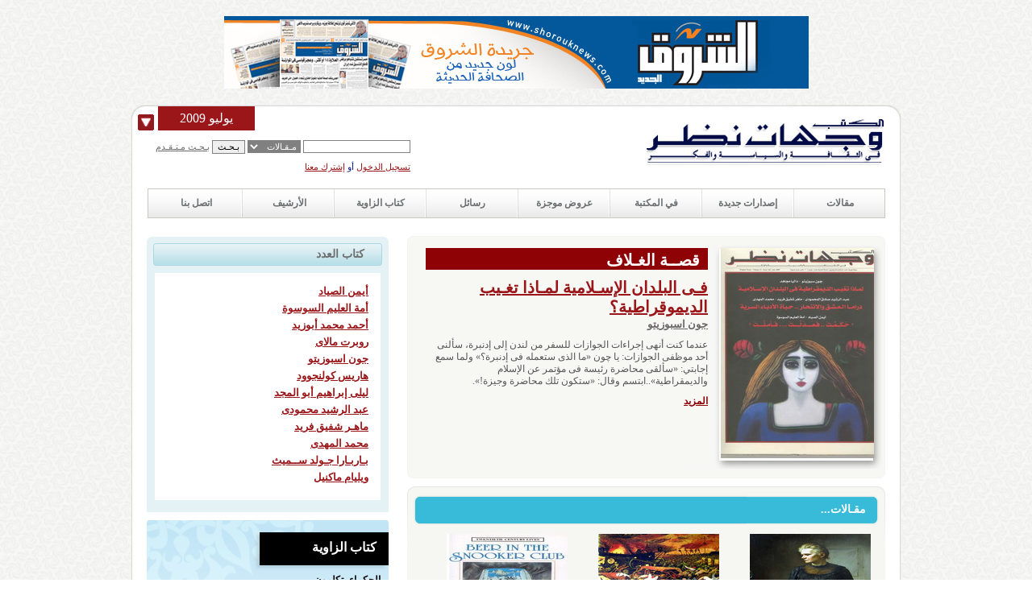

--- FILE ---
content_type: text/html; charset=utf-8
request_url: https://www.weghatnazar.com/Default.aspx?IssueID=ee2458d3-7979-4065-9f4a-b524cee32cbe
body_size: 18025
content:


<!DOCTYPE html PUBLIC "-//W3C//DTD XHTML 1.0 Transitional//EN" "http://www.w3.org/TR/xhtml1/DTD/xhtml1-transitional.dtd">
<html xmlns="http://www.w3.org/1999/xhtml">
<head><meta content="text/html; charset=utf-8" http-equiv="Content-Type" /><meta name="ROBOTS" content="NOINDEX, FOLLOW" /><meta name="author" content="وجهات نظر" /><meta name="RATING" content="GENERAL" /><meta id="ctl00_MetaCopyright" name="COPYRIGHT" content="Copyright (c) 2009 by Weghat Nazar" /><link rel="shortcut icon" href="Images/book_yellow.ico" type="image/ico" />

    <script src='/App_Themes/Default/Style/jquery-1.2.6.pack.js'
        type="text/javascript"></script>

    <script src='/App_Themes/Default/Style/jquery.pop.js' type="text/javascript"></script>

    

    <meta name="keywords" content="" />
    <meta name="description" content="" />

    <script type="text/javascript" src="App_Themes/Default/Style/stepcarousel.js"></script>

    <style type="text/css">
        .stepcarousel
        {
            position: relative;
            overflow: scroll;
            width: 567px;
            height: 260px;
            background-color: White;
        }
        .stepcarousel .belt
        {
            position: absolute;
            left: 0;
            top: 0;
        }
        .stepcarousel .panel
        {
            float: left;
            overflow: hidden;
            margin: 10px;
            padding-left: 10px;
            width: 150px;
        }
    </style>
<title>
	وجـهـات نـظـر |
        الصفحة الرئيسية
    
</title><link href="App_Themes/Default/Style/innerpages.css" type="text/css" rel="stylesheet" /><link href="App_Themes/Default/Style/main.css" type="text/css" rel="stylesheet" /><link href="App_Themes/Default/Style/pop.css" type="text/css" rel="stylesheet" /><link href="App_Themes/Default/Style/reset.css" type="text/css" rel="stylesheet" /></head>
<body>
    <form name="aspnetForm" method="post" action="Default.aspx?IssueID=ee2458d3-7979-4065-9f4a-b524cee32cbe" onsubmit="javascript:return WebForm_OnSubmit();" id="aspnetForm">
<div>
<input type="hidden" name="__EVENTTARGET" id="__EVENTTARGET" value="" />
<input type="hidden" name="__EVENTARGUMENT" id="__EVENTARGUMENT" value="" />
<input type="hidden" name="__LASTFOCUS" id="__LASTFOCUS" value="" />
<input type="hidden" name="__VIEWSTATE" id="__VIEWSTATE" value="/[base64]/[base64]/[base64]/[base64]/[base64]/[base64]/[base64]/ZiWQCBA8VAqUBPHA+2YLYp9mEINmH2YjZhdmK2LHZiNizICjYp9mE2KfZhtiq2K3Yp9ixINit2K/[base64]/[base64]/[base64]/[base64]/YsdmK2LMg2YXZh9in2LHYp9iqINin2YTYqtmB2YPZitixnQE8cD7Ys9iq2YrZgdmGINio2YjZg9mK2Ko8YnIgLz7Yqtix2KzZhdipOiDYstmD2LHZitinINin2YTZgtin2LbZijxiciAvPtin2YTZgtin2YfYsdipOiDYp9mE2K/[base64]/[base64]/ZgiDZhdit2YXZiNiv2Yo8YnIgLz7Yp9mE2YLYp9mH2LHYqTog2K/[base64]/[base64]/[base64]/sH0PaJk=" />
</div>

<script type="text/javascript">
//<![CDATA[
var theForm = document.forms['aspnetForm'];
if (!theForm) {
    theForm = document.aspnetForm;
}
function __doPostBack(eventTarget, eventArgument) {
    if (!theForm.onsubmit || (theForm.onsubmit() != false)) {
        theForm.__EVENTTARGET.value = eventTarget;
        theForm.__EVENTARGUMENT.value = eventArgument;
        theForm.submit();
    }
}
//]]>
</script>


<script src="/WebResource.axd?d=YCX4dw2Lkx-in1OYo8wfRhysgPu30V8tsIff0E-6lr8tjjgj7VxJOMxQhVHSYUw--f6BQb4AfgWa6KynnrAQUQdiFxA1&amp;t=638314253260000000" type="text/javascript"></script>


<script src="/ScriptResource.axd?d=Pr35d8RfCauVCtP94sAKZjrgckVAKLZswZ1M0kayolqSgOlU6Jy-f8ekg0Nda22uwup6-r0N-wJ-5bA41UMRZ4D7789m7OlgwBA_yziPuZ7aeVrCE6E-FEyrHnyHQgjLuyTY6ha_7DF0DCMKiEQ5gRHDuHQ1&amp;t=ffffffffbd4fd25e" type="text/javascript"></script>
<script src="/ScriptResource.axd?d=2t1tOvpuLuqZzhzMWtbaGSQdmOtFYcSI-_V84_RTJpQm0j_q1hl7m8rLCgNZes9VW5WJr36iY9YF9wZzByd47YaZE3vRzCv6tv7UKjZmRelmPufk6JgEw1VWrAH-Yu8Hf7au7IFL8FnD1Z9RnLeTBjgpV1Ua1B5cz23gtHBMUWCECqKm0&amp;t=559a934d" type="text/javascript"></script>
<script type="text/javascript">
//<![CDATA[
if (typeof(Sys) === 'undefined') throw new Error('ASP.NET Ajax client-side framework failed to load.');
//]]>
</script>

<script src="/ScriptResource.axd?d=NFGgse7foSQXloOO8MlXQgu1Kpwxz-xEe27Zr7bmvgZN_RR45uJ2L44R7w1kZaBVjI6A3NlezW7lSXmeorTwJ9s5kSSFHbe2R8b6zWHC0YfjUkVjU8CZIhb37UZecIyyh_zl7vA0xbp1R_YgwuFGbbZA59icFY81OarURLyH7bE9pH120&amp;t=559a934d" type="text/javascript"></script>
<script src="/ScriptResource.axd?d=y0w4jhSXNfmEO_yxq7xRw82wsBZMXQB1cNBPgBzXbCQSO7aAFTsokeSItd4RTIjcPy59Ut01urqxKBVf2TCGrV4WavYuWLxK8HCsLWi9bgwrfJ2tkaHzCW1jesNJ4MXvvDGFe9IJJiIueVZ6_LFzAWhghSg1&amp;t=5f915bbd" type="text/javascript"></script>
<script src="/ScriptResource.axd?d=uAXphWVxQLvFogEvK4TOUAFtX8KEFo52ZqBw7t3zA0cvcTs_sqkf2QbCVW9YifbHrItgRf_tqYQMJ2aFYx3n6Q_KWJYTh1Ew4PI5B8WkSYsMYhNnKqJ_6DtceXJdR9dvZIjdSCcOheHmxiNxtdqCXSY11Aw1&amp;t=5f915bbd" type="text/javascript"></script>
<script src="/ScriptResource.axd?d=yDAFb0GYfczB7rqgXxYPhiGueBHgtmdpSXHbYgGsokDmfN2sEv_FBH6qUUDW1-itySaYAqYwTuPFhzeIUFpXyUZKdT9g_8eTO43WvgOXib0Wj1ZqvqaEW0D9UtQhCwSfVqI9j5-8r9yarKH8Vb5XD1S_BYe67zhVX00jEkoxObKTcfBj0&amp;t=5f915bbd" type="text/javascript"></script>
<script src="/ScriptResource.axd?d=n3kq8r8ky4lS8LgaPI0-Mk8q1FNlMtcEM7Co_QvBSeRL0BPwYjzjbo9npBMIuUSem1tnWSTzpY_vBVW-bqfVi8qEoUZxZsyD6kYw2x5U-y535QhvjaA7ZeLxHeEp1bYPmfQaCjOi5lW5NYhkQmzWirx8NYg1&amp;t=5f915bbd" type="text/javascript"></script>
<script src="/ScriptResource.axd?d=3r9hSmBs31T7-Zf05Oq3pwINi_RrcWnVAMix1L3ppw2tU446zL9CEU_dbIpSwrzDcjyaRb6gdiesu7a1iFJJfmG5f7L6EQjHsDudyLpz74GEmG0R2WkNc9dErWtP6TxOvY_j0ocXLD1a3xpKWX_af_vB9nA1&amp;t=5f915bbd" type="text/javascript"></script>
<script src="/ScriptResource.axd?d=L69G0kFqZbn6eMlJ4vYW_ly-s9Cw0mvAhtYnm7cIqzv-Kj1l_iaBaFSWJSTisHu81tSAWX0PNfmp71grXw2H-IP4su62nj1-rjAFP_BW6LQLwJaEMdOEUQatOJXbjY0lRpuQxw-U2u5lsm8jfUoXAmGrKThISbgLoIp98WHZdhBhX9H00&amp;t=5f915bbd" type="text/javascript"></script>
<script src="/ScriptResource.axd?d=aCGApzqNfUpM-TTkzTJlpMbC8MSIVlswX1EaSHQ9Uxq_Kh8kIkZctFSyi4ttUCxRNpWYy2tSnK1ZM3aR7NjA7CLRBCImF_xKoN8lpuk_b6Un-weAsDljOuJE5CLosQhu0xfB_NmbwvOPrBHrGF695MwCQpLl5rX7xqhjU7oxQbt_pNsC0&amp;t=5f915bbd" type="text/javascript"></script>
<script src="/ScriptResource.axd?d=I_bCn6Z6mnAZbnjh-fDN594PCO6_QtwbxGGF6ukT5mckd7933OHK1Oz1qrf6VEpDrLQgFexklgnmeAnHK0QlqiLyd0FKfUbDilvPtI0P3rHE7S_0t0x1tFTwmyksblVZ5mZPGSEpooxtnjQtwgBPaCr64PjJqslkQw6S7WZ5m681sAdq0&amp;t=5f915bbd" type="text/javascript"></script>
<script src="/ScriptResource.axd?d=0s3WD7Z7Xr7yfHmdGtFaQDmXwqcTpaECUbduLRd1fwh0Gpd_vEseKbFclpPh22qsIxgSZA42mmYr5pErXZAoOUOXRTOzoqosHlQmQRs5w7P4RukAQn2Mek8Wk6gHwbdqBo2dhjQAtNFUcAyz-sT2c-vVYbGH850yOyw3Yw9u4VHBptYN0&amp;t=5f915bbd" type="text/javascript"></script>
<script type="text/javascript">
//<![CDATA[
function WebForm_OnSubmit() {
if (typeof(ValidatorOnSubmit) == "function" && ValidatorOnSubmit() == false) return false;
return true;
}
//]]>
</script>

<div>

	<input type="hidden" name="__VIEWSTATEGENERATOR" id="__VIEWSTATEGENERATOR" value="CA0B0334" />
	<input type="hidden" name="__EVENTVALIDATION" id="__EVENTVALIDATION" value="/wEWEgLPxoG1BgKIw+qcBwKf5J+NCwKA5J+NCwKd+e+UAQK7jLiUAwKTouGRDgKTotX0BgKTovkdApOi7fAIApOi0asHApOixY4OApOiqeIGApOincUNApOigbgEAsGnxeoEAtukrpkDAt+gqtgGNJTJfc6TxF6QveHKRiW0G/zGMs0=" />
</div>
    <script type="text/javascript">
//<![CDATA[
Sys.WebForms.PageRequestManager._initialize('ctl00$ScriptManager1', document.getElementById('aspnetForm'));
Sys.WebForms.PageRequestManager.getInstance()._updateControls(['tctl00$SiteMenu$Archieve1$UpdatePanel1','tctl00$Body$UpdatePanel1'], [], [], 90);
//]]>
</script>

    <div class="topAd">
        
    <div id="ctl00_Ads_Ads_Master_divAds"><p style="text-align: center;"><a href="http://www.shorouknews.com/" target="_blank"><img src="/Upload/Advertise/Library/shorouknews-banner.gif" alt="" /></a></p></div>

    </div>
    <div class="wrapper">
        <div class="topArea">
            <div class="right">
                <a href='/Default.aspx'>
                    <img src='/App_Themes/Default/Images/logo.jpg' alt="" />
                </a>
            </div>
            <div class="left">
                <div class="date">
                    <a href='/Default.aspx?IssueID=ee2458d3-7979-4065-9f4a-b524cee32cbe'>
                        يوليو 2009
                    </a>
                    <div class='pop'>
                        
                                <p style="text-align: right; font-style: normal; padding-bottom: 5px">
                                    <a href="Default.aspx?IssueID=58e6fcc9-f7ec-41e7-93a5-22b82d97e1a1" style="color: #717171">
                                        يناير 2009
                                    </a>
                                </p>
                            
                                <p style="text-align: right; font-style: normal; padding-bottom: 5px">
                                    <a href="Default.aspx?IssueID=96ed4428-d686-41a0-891b-f692c8ac873d" style="color: #717171">
                                        فبراير 2009
                                    </a>
                                </p>
                            
                                <p style="text-align: right; font-style: normal; padding-bottom: 5px">
                                    <a href="Default.aspx?IssueID=b380c4a3-848b-493c-95c9-677cccae3ad9" style="color: #717171">
                                        مارس 2009
                                    </a>
                                </p>
                            
                                <p style="text-align: right; font-style: normal; padding-bottom: 5px">
                                    <a href="Default.aspx?IssueID=50dfc876-185c-4615-bd06-ff01238f0b30" style="color: #717171">
                                        أبريل 2009
                                    </a>
                                </p>
                            
                                <p style="text-align: right; font-style: normal; padding-bottom: 5px">
                                    <a href="Default.aspx?IssueID=29ffa1e5-3eaa-4927-b083-e4f960ae3c27" style="color: #717171">
                                        مايو 2009
                                    </a>
                                </p>
                            
                                <p style="text-align: right; font-style: normal; padding-bottom: 5px">
                                    <a href="Default.aspx?IssueID=c6d13d50-132f-479e-b105-ff591c077d65" style="color: #717171">
                                        يونية 2009
                                    </a>
                                </p>
                            
                                <p style="text-align: right; font-style: normal; padding-bottom: 5px">
                                    <a href="Default.aspx?IssueID=ee2458d3-7979-4065-9f4a-b524cee32cbe" style="color: #717171">
                                        يوليو 2009
                                    </a>
                                </p>
                            
                    </div>
                </div>
                <div class="topLeft2">
                    <div id="ctl00_PnlSearch" onkeypress="javascript:return WebForm_FireDefaultButton(event, 'ctl00_BtnSearch')">
	
                        <input name="ctl00$TbSearch" type="text" id="ctl00_TbSearch" />
                        <span id="ctl00_RequiredFieldValidator1" style="color:Red;display:none;">*</span>
                        <select name="ctl00$DdlSearchType" id="ctl00_DdlSearchType">
		<option value="0">مـقـالات</option>
		<option value="1">مـؤلـفـون</option>

	</select>
                        <input type="submit" name="ctl00$BtnSearch" value="بـحـث" onclick="javascript:WebForm_DoPostBackWithOptions(new WebForm_PostBackOptions(&quot;ctl00$BtnSearch&quot;, &quot;&quot;, true, &quot;Search&quot;, &quot;&quot;, false, false))" id="ctl00_BtnSearch" />
                        <a href='/Article/AdvancedSearch.aspx?IssueID=ee2458d3-7979-4065-9f4a-b524cee32cbe'>
                            بـحـث مـتـقـدم</a>
                    
</div>
                    <div style="margin-top: 10px; color: #0a198c;">
                        
                                <div class="loginText">
                                    <a style="color: #9B1619" href='/Login.aspx?IssueID=ee2458d3-7979-4065-9f4a-b524cee32cbe'>
                                        تسجيل الدخول</a> أو <a style="color: #9B1619" href='/Subscribe.aspx?IssueID=ee2458d3-7979-4065-9f4a-b524cee32cbe'>
                                            إشترك معنا</a>
                                </div>
                            
                    </div>
                </div>
                <div class="clear">
                </div>
            </div>
            <div class="clear">
            </div>
            <div class="menu">
                
    <ul>
        <li><a href='/Article/Default.aspx?IssueID=ee2458d3-7979-4065-9f4a-b524cee32cbe'>
            مقالات</a></li>
        <li><a href='/Book/Default.aspx?BookType=NewPublication&IssueID=ee2458d3-7979-4065-9f4a-b524cee32cbe'>
            إصدارات جديدة</a></li>
        <li><a href='/Book/Default.aspx?BookType=InLibrary&IssueID=ee2458d3-7979-4065-9f4a-b524cee32cbe'>
            في المكتبة</a></li>
        <li><a href='/Book/Default.aspx?BookType=BriefShow&IssueID=ee2458d3-7979-4065-9f4a-b524cee32cbe'>
            عروض موجزة</a></li>
        <li><a href='/Message/Default.aspx?IssueID=ee2458d3-7979-4065-9f4a-b524cee32cbe'>
            رسائل</a></li>
        <li><a href='/CornerBook/Default.aspx?IssueID=ee2458d3-7979-4065-9f4a-b524cee32cbe'>
            كتاب الزاوية</a></li>
        <li>
            <style type="text/css">
    .modalBackground
    {
        background-color: white;
        filter: alpha(opacity=80);
        opacity: 0.8;
    }
    .lightBox
    {
        background-color: White;
        width:500px;
        height:354px;
        padding-top:20px;
	    background-image: url('/images/bgarchive.jpg');
        border:3px gray dotted;
    }
    .lightBox table a:link, .lightBox table a:visited
    {
        backgroud-color: black;
        display: block;
        background-image: none;
    }
    .lightBox table a:hover
    {
        background-image: none;
    }
    .archieveLink
    {
        width: 109px;
        display: block;
        line-height: 35px;
        height: 35px;
        color: #6d6f71;
        text-decoration: none;
        font-weight: bold;
        cursor: pointer;
    }
    .archieveLink:hover 
    {
	background-image: url('/images/menuhover.jpg');
	background-position: top center;
	background-repeat: no-repeat;
    }
</style>
<div id="Archieve">
    <a id="ctl00_SiteMenu_Archieve1_HlArchieve" class="archieveLink">الأرشيف</a>
    <div id="lightBox">
        <div id="ctl00_SiteMenu_Archieve1_Panel1" class="lightBox" style="display: none;">
	
        
            <div style="width:349px; margin:0 auto;">
            <div id="ctl00_SiteMenu_Archieve1_UpdatePanel1">
		
                <div style="height:18px; line-height:20px; padding-right:79px; padding-top:15px;">
                <p style="width:103px; float:right; color:black; font-weight:bold;">إختر السنة</p><div style="float:right;"><select name="ctl00$SiteMenu$Archieve1$DdIssueYears" onchange="javascript:setTimeout('__doPostBack(\'ctl00$SiteMenu$Archieve1$DdIssueYears\',\'\')', 0)" id="ctl00_SiteMenu_Archieve1_DdIssueYears">
			<option selected="selected" value="2009">2009</option>
			<option value="2008">2008</option>
			<option value="2007">2007</option>
			<option value="2006">2006</option>
			<option value="2005">2005</option>
			<option value="2004">2004</option>
			<option value="2003">2003</option>
			<option value="2002">2002</option>
			<option value="2001">2001</option>

		</select></div>
                    <div style="clear:both"></div>
                    </div>
                    <br />
                    <div style="z-index: 100000">
                        <div id="ctl00_SiteMenu_Archieve1_UpdateProgress1" style="display:none;">
			
                                <center>
                                    <img alt="Loading..." src='/Images/AjaxLoad.gif' />
                                </center>
                            
		</div>
                    </div>
                    <br />
                    <table style="height: 155px; width: 349px">
                        <tr>
                            <td>
                                <a id="ctl00_SiteMenu_Archieve1_HlJanuary" href="Default.aspx?IssueID=58e6fcc9-f7ec-41e7-93a5-22b82d97e1a1">يناير</a>
                            </td>
                            <td>
                                <a id="ctl00_SiteMenu_Archieve1_HlFeb" href="Default.aspx?IssueID=96ed4428-d686-41a0-891b-f692c8ac873d">فبراير</a>
                            </td>
                            <td>
                                <a id="ctl00_SiteMenu_Archieve1_HlMarch" href="Default.aspx?IssueID=b380c4a3-848b-493c-95c9-677cccae3ad9">مارس</a>
                            </td>
                            <td>
                                <a id="ctl00_SiteMenu_Archieve1_HlApril" href="Default.aspx?IssueID=50dfc876-185c-4615-bd06-ff01238f0b30">ابريل</a>
                            </td>
                        </tr>
                        <tr>
                            <td>
                                <a id="ctl00_SiteMenu_Archieve1_HlMay" href="Default.aspx?IssueID=29ffa1e5-3eaa-4927-b083-e4f960ae3c27">مايو</a>
                            </td>
                            <td>
                                <a id="ctl00_SiteMenu_Archieve1_HlJune" href="Default.aspx?IssueID=c6d13d50-132f-479e-b105-ff591c077d65">يونيه</a>
                            </td>
                            <td>
                                <a id="ctl00_SiteMenu_Archieve1_HlJuly" href="Default.aspx?IssueID=ee2458d3-7979-4065-9f4a-b524cee32cbe">يوليو</a>
                            </td>
                            <td>
                                <a id="ctl00_SiteMenu_Archieve1_HlAugust">أغسطس</a>
                            </td>
                        </tr>
                        <tr>
                            <td>
                                <a id="ctl00_SiteMenu_Archieve1_HlSeptamber">سبتمبر</a>
                            </td>
                            <td>
                                <a id="ctl00_SiteMenu_Archieve1_HlOctober">أكتوبر</a>
                            </td>
                            <td>
                                <a id="ctl00_SiteMenu_Archieve1_HlNovember">نوفمبر</a>
                            </td>
                            <td>
                                <a id="ctl00_SiteMenu_Archieve1_HlDecember">ديسمبر</a>
                            </td>
                        </tr>
                    </table>
                    <br />
                
	</div>
            </div>
            <input type="submit" name="ctl00$SiteMenu$Archieve1$btnClose" value="إغلاق" id="ctl00_SiteMenu_Archieve1_btnClose" class="Button" style="width:203px;" />
        
</div>
    </div>
    
</div>

<script type="text/javascript">
    function OnKeyPress(args) {
        if (args.keyCode == Sys.UI.Key.esc) {
            $find('ctl00_SiteMenu_Archieve1_PopupControlExtender1').hide();
        }
    }

    function pageLoad(sender, args) {
        $addHandler(document, "keydown", OnKeyPress);
    }
</script>


        </li>
        <li style="background-image: none;"><a href='/ContactUs.aspx?IssueID=ee2458d3-7979-4065-9f4a-b524cee32cbe'>
            اتصل بنا</a> </li>
    </ul>

            </div>
        </div>
        
    <div class="contentArea">
        <div class="right">
            <div class="featuredBox">
                <div class="image">
                    <img id="ctl00_Body_ImgCover" src="Upload/Issue/ee2458d3-7979-4065-9f4a-b524cee32cbe.gif" style="width:190px;border-width:0px;" />
                </div>
                <div class="text">
                    <h1>
                        قصــة الغـلاف</h1>
                    <h2>
                        <a id="ctl00_Body_HL_MainArticleLink" href="Article/Details.aspx?ArticleID=c645a2d1-1cab-4c79-ae2b-3a05af08d08f&amp;IssueID=ee2458d3-7979-4065-9f4a-b524cee32cbe">فـى البلدان الإسـلامية لمـاذا تغـيب الديموقراطية؟</a>
                    </h2>
                    <h3>
                        
                                <a href='Author/Default.aspx?AuthorID=86143074-a1ed-481a-8f00-85d8280b0fcb&IssueID=ee2458d3-7979-4065-9f4a-b524cee32cbe'>
                                    جون اسبوزيتو</a>
                            
                    </h3>
                    <p>عندما كنت أنهى إجراءات الجوازات للسفر من لندن إلى إدنبرة، سألنى أحد موظفى الجوازات: يا چون &laquo;ما الذى ستعمله فى إدنبرة؟&raquo; ولما سمع إجابتي: &laquo;سألقى محاضرة رئيسة فى مؤتمر عن الإسلام والديمقراطية&raquo;..ابتسم وقال: &laquo;ستكون تلك محاضرة وجيزة!&raquo;.</p>
                    <p>
                        <a id="ctl00_Body_HL_MainArticleMore" href="Article/Details.aspx?ArticleID=c645a2d1-1cab-4c79-ae2b-3a05af08d08f&amp;IssueID=ee2458d3-7979-4065-9f4a-b524cee32cbe">المزيد</a>
                    </p>
                </div>
                <div class="clear">
                </div>
            </div>
            <div class="contentBlock articlesHome">
                <h1>
                    مقـالات...
                </h1>

                    
                            <table>
                                <tr>
                        
                            <td style="width:33%">
                            <a href='Article/Details.aspx?ArticleID=d3fed3db-39b2-4cc2-92aa-b0c3b61c6d69&IssueID=ee2458d3-7979-4065-9f4a-b524cee32cbe'>
                            <img src="Upload/Article/Thumb/d3fed3db-39b2-4cc2-92aa-b0c3b61c6d69_thumb.gif" id="ctl00_Body_Rptr_TopArticles_ctl01_image1" width="150" height="120" />
                            </a>
                                <h2>
                                    <a href='Article/Details.aspx?ArticleID=d3fed3db-39b2-4cc2-92aa-b0c3b61c6d69&IssueID=ee2458d3-7979-4065-9f4a-b524cee32cbe'>
                                        هَـــوَس العبقــرية!الحياة السـرية لمــاري كوري</a>
                                </h2>
                                <h3>
                                    
                                            <a href='Author/Default.aspx?AuthorID=3edc559f-89ba-43f1-ba6e-f8ce8b45db00&IssueID=ee2458d3-7979-4065-9f4a-b524cee32cbe'>
                                                بـاربـارا جـولد ســميث</a>
                                        
                                </h3>
                                <p>فى العشرين من إبريل سنة 1995، وفى باريس فى شارع سوفلو Soufflot امتداد بساط أبيض بطول الشارع ...
                            </td>
                            
                        
                            <td style="width:33%">
                            <a href='Article/Details.aspx?ArticleID=fdcc9476-f7df-43ab-9577-c51df1fd22c8&IssueID=ee2458d3-7979-4065-9f4a-b524cee32cbe'>
                            <img src="Upload/Article/Thumb/fdcc9476-f7df-43ab-9577-c51df1fd22c8_thumb.gif" id="ctl00_Body_Rptr_TopArticles_ctl02_image1" width="150" height="120" />
                            </a>
                                <h2>
                                    <a href='Article/Details.aspx?ArticleID=fdcc9476-f7df-43ab-9577-c51df1fd22c8&IssueID=ee2458d3-7979-4065-9f4a-b524cee32cbe'>
                                        من تاريخ الانتحـار ..هنرى دى مونترلان ..الحياة خارج الزمـن</a>
                                </h2>
                                <h3>
                                    
                                            <a href='Author/Default.aspx?AuthorID=0942c576-2b1e-4151-964d-d1e85d26a36e&IssueID=ee2458d3-7979-4065-9f4a-b524cee32cbe'>
                                                محمد  المهدى</a>
                                        
                                </h3>
                                <p>قال هوميروس (الانتحار حدث طبيعى وبشكل عام عمل بطولي). وقال كافكا (المقدم على الانتحار هو ...
                            </td>
                            
                        
                            <td style="width:33%">
                            <a href='Article/Details.aspx?ArticleID=214eb389-8da7-49ac-8d23-a22059297724&IssueID=ee2458d3-7979-4065-9f4a-b524cee32cbe'>
                            <img src="Upload/Article/Thumb/214eb389-8da7-49ac-8d23-a22059297724_thumb.gif" id="ctl00_Body_Rptr_TopArticles_ctl03_image1" width="150" height="120" />
                            </a>
                                <h2>
                                    <a href='Article/Details.aspx?ArticleID=214eb389-8da7-49ac-8d23-a22059297724&IssueID=ee2458d3-7979-4065-9f4a-b524cee32cbe'>
                                        كتبهــا .. وانتحـر!</a>
                                </h2>
                                <h3>
                                    
                                            <a href='Author/Default.aspx?AuthorID=90ad2644-358c-40bb-a9ea-5575ade514a5&IssueID=ee2458d3-7979-4065-9f4a-b524cee32cbe'>
                                                ماهـر شفيق فريد</a>
                                        
                                </h3>
                                <p>&laquo;ممتازة..&raquo;<br />&laquo;بيرة فى نادى البلياردو&raquo; ...
                            </td>
                            </tr><tr>
                        
                            <td style="width:33%">
                            <a href='Article/Details.aspx?ArticleID=c5168864-c9ec-4079-be85-f5bccecc1ef2&IssueID=ee2458d3-7979-4065-9f4a-b524cee32cbe'>
                            <img src="Upload/Article/Thumb/c5168864-c9ec-4079-be85-f5bccecc1ef2_thumb.gif" id="ctl00_Body_Rptr_TopArticles_ctl04_image1" width="150" height="120" />
                            </a>
                                <h2>
                                    <a href='Article/Details.aspx?ArticleID=c5168864-c9ec-4079-be85-f5bccecc1ef2&IssueID=ee2458d3-7979-4065-9f4a-b524cee32cbe'>
                                        البحـث عن وجيه غـالى..!</a>
                                </h2>
                                <h3>
                                    
                                            <a href='Author/Default.aspx?AuthorID=ff8f64bb-a75a-4763-a58b-dee40fdf961a&IssueID=ee2458d3-7979-4065-9f4a-b524cee32cbe'>
                                                عبد الرشيد  محمودى</a>
                                        
                                </h3>
                                <p>هنا قصة &laquo;صيفية&raquo; مثيرة، شغلت تفاصيلها غير الدقيقة الأوساط الأدبية فى ...
                            </td>
                            
                        
                            <td style="width:33%">
                            <a href='Article/Details.aspx?ArticleID=6354d0f1-1aa1-4b08-a1b1-65e8716918c9&IssueID=ee2458d3-7979-4065-9f4a-b524cee32cbe'>
                            <img src="Upload/Article/Thumb/6354d0f1-1aa1-4b08-a1b1-65e8716918c9_thumb.gif" id="ctl00_Body_Rptr_TopArticles_ctl05_image1" width="150" height="120" />
                            </a>
                                <h2>
                                    <a href='Article/Details.aspx?ArticleID=6354d0f1-1aa1-4b08-a1b1-65e8716918c9&IssueID=ee2458d3-7979-4065-9f4a-b524cee32cbe'>
                                        الطـريق إلى جهنم مفروش بالنوايا الحسنة..هل يفعلها أوباما حقا؟!</a>
                                </h2>
                                <h3>
                                    
                                            <a href='Author/Default.aspx?AuthorID=610d9174-5c55-4dc9-999a-f06e66d4f91c&IssueID=ee2458d3-7979-4065-9f4a-b524cee32cbe'>
                                                روبرت مالاى</a>
                                        
                                </h3>
                                <p>وفقا لكل القياسات الواقعية - الاسم والعرق والأصول والتنشئة - يعد باراك حسين أوباما حقا ...
                            </td>
                            
                        
                            <td style="width:33%">
                            <a href='Article/Details.aspx?ArticleID=1429cf32-d7eb-46b7-817c-0ed1b585b874&IssueID=ee2458d3-7979-4065-9f4a-b524cee32cbe'>
                            <img src="Upload/Article/Thumb/1429cf32-d7eb-46b7-817c-0ed1b585b874_thumb.gif" id="ctl00_Body_Rptr_TopArticles_ctl06_image1" width="150" height="120" />
                            </a>
                                <h2>
                                    <a href='Article/Details.aspx?ArticleID=1429cf32-d7eb-46b7-817c-0ed1b585b874&IssueID=ee2458d3-7979-4065-9f4a-b524cee32cbe'>
                                        «حَكَمْتَ.. فَعَدَلْتَ....... فَأَمِنْتَ»</a>
                                </h2>
                                <h3>
                                    
                                            <a href='Author/Default.aspx?AuthorID=59ce91a2-0e2b-4c73-90a0-76a9586ac2ab&IssueID=ee2458d3-7979-4065-9f4a-b524cee32cbe'>
                                                أيمن الصياد </a>
                                        
                                </h3>
                                <p>فى ظهيرة اليوم السابع من شهر ديسمبر عام 2005 كان &laquo;عمرو نبيل&raquo; مصور وكالة ...
                            </td>
                            </tr><tr>
                        
                                </tr>
                            </table>
                        
                <div class="clear">
                </div>
            </div>
            <div class="contentBlock newPublications hslice" id="recentBooks">
                <h1>
                    <span class="entry-title" style="display: none;">أحدث إصدارات الشروق</span> إصدارات
                    جديدة
                </h1>
                <div class="entry-content">
                    <div id="mygallery" class="stepcarousel">
                        <div class="belt">
                            <ul>
                                
                                        <li class="panel"><a href='Book/Details.aspx?BookID=ecad2087-78fd-43ea-8198-6eeeeaf029a9&BookType=NewPublication&IssueID=ee2458d3-7979-4065-9f4a-b524cee32cbe'>
                                            <img src="Upload/Book/NewPublication/ecad2087-78fd-43ea-8198-6eeeeaf029a9.gif" id="ctl00_Body_Rptr_NewPublicationBooks_ctl00_Img1" width="80" height="100" />
                                        </a>
                                            <h2>
                                                <a href='Book/Details.aspx?BookID=ecad2087-78fd-43ea-8198-6eeeeaf029a9&BookType=NewPublication&IssueID=ee2458d3-7979-4065-9f4a-b524cee32cbe'>
                                                    دراسة فى فقه التنمية التكنولوجية والتعليمية</a>
                                            </h2>
                                            <p>تأليف: إبراهيم بدران<br />القاهرة: دار الشروق  2009 ،  158 صفحة</p>
                                        </li>
                                    
                                        <li class="panel"><a href='Book/Details.aspx?BookID=4905512e-6e71-425e-bb96-191db91ed4dc&BookType=NewPublication&IssueID=ee2458d3-7979-4065-9f4a-b524cee32cbe'>
                                            <img src="Upload/Book/NewPublication/4905512e-6e71-425e-bb96-191db91ed4dc.gif" id="ctl00_Body_Rptr_NewPublicationBooks_ctl01_Img1" width="80" height="100" />
                                        </a>
                                            <h2>
                                                <a href='Book/Details.aspx?BookID=4905512e-6e71-425e-bb96-191db91ed4dc&BookType=NewPublication&IssueID=ee2458d3-7979-4065-9f4a-b524cee32cbe'>
                                                    مسألة الحرب العادلة فى الإسلام</a>
                                            </h2>
                                            <p>جون كلسي<br />ترجمة: د. رلى ذبيان<br />مراجعة: د. رضوان السيد<br />بيروت: الشبكة العربية للأبحاث والنشر، 2009 ، 287 صفحة</p>
                                        </li>
                                    
                                        <li class="panel"><a href='Book/Details.aspx?BookID=4e945879-c4d7-4475-a204-5b68a38929c7&BookType=NewPublication&IssueID=ee2458d3-7979-4065-9f4a-b524cee32cbe'>
                                            <img src="Upload/Book/NewPublication/4e945879-c4d7-4475-a204-5b68a38929c7.gif" id="ctl00_Body_Rptr_NewPublicationBooks_ctl02_Img1" width="80" height="100" />
                                        </a>
                                            <h2>
                                                <a href='Book/Details.aspx?BookID=4e945879-c4d7-4475-a204-5b68a38929c7&BookType=NewPublication&IssueID=ee2458d3-7979-4065-9f4a-b524cee32cbe'>
                                                    الرواية الإسلامية المعاصرة ..دراسة تطبيقية</a>
                                            </h2>
                                            <p>حلمى محمد القاعود<br />كفر الشيخ: دار العلم والإيمان للنشر والتوزيع، 2009</p>
                                        </li>
                                    
                                        <li class="panel"><a href='Book/Details.aspx?BookID=f8c5934e-1ff0-4de4-9153-6b478acd568d&BookType=NewPublication&IssueID=ee2458d3-7979-4065-9f4a-b524cee32cbe'>
                                            <img src="Upload/Book/NewPublication/f8c5934e-1ff0-4de4-9153-6b478acd568d.gif" id="ctl00_Body_Rptr_NewPublicationBooks_ctl03_Img1" width="80" height="100" />
                                        </a>
                                            <h2>
                                                <a href='Book/Details.aspx?BookID=f8c5934e-1ff0-4de4-9153-6b478acd568d&BookType=NewPublication&IssueID=ee2458d3-7979-4065-9f4a-b524cee32cbe'>
                                                    الإسلام والغرب..(الأنا والآخر)</a>
                                            </h2>
                                            <p>إشراف الدكتور محمد عابد الجابري<br />بيروت: الشبكة العربية للأبحاث والنشر، 2009 ، 304 صفحات</p>
                                        </li>
                                    
                                        <li class="panel"><a href='Book/Details.aspx?BookID=2f28f527-6d2f-4a4c-a154-3f5dea3a5476&BookType=NewPublication&IssueID=ee2458d3-7979-4065-9f4a-b524cee32cbe'>
                                            <img src="Upload/Book/NewPublication/2f28f527-6d2f-4a4c-a154-3f5dea3a5476.gif" id="ctl00_Body_Rptr_NewPublicationBooks_ctl04_Img1" width="80" height="100" />
                                        </a>
                                            <h2>
                                                <a href='Book/Details.aspx?BookID=2f28f527-6d2f-4a4c-a154-3f5dea3a5476&BookType=NewPublication&IssueID=ee2458d3-7979-4065-9f4a-b524cee32cbe'>
                                                    بيت العائلة</a>
                                            </h2>
                                            <p>سامية سراج الدين<br />القاهرة: دار الشروق، ٢٠٠٩ ، 382 صفحة</p>
                                        </li>
                                    
                                        <li class="panel"><a href='Book/Details.aspx?BookID=3ec436d6-458e-4ccf-adb1-5b4c47d4dd70&BookType=NewPublication&IssueID=ee2458d3-7979-4065-9f4a-b524cee32cbe'>
                                            <img src="Upload/Book/NewPublication/3ec436d6-458e-4ccf-adb1-5b4c47d4dd70.gif" id="ctl00_Body_Rptr_NewPublicationBooks_ctl05_Img1" width="80" height="100" />
                                        </a>
                                            <h2>
                                                <a href='Book/Details.aspx?BookID=3ec436d6-458e-4ccf-adb1-5b4c47d4dd70&BookType=NewPublication&IssueID=ee2458d3-7979-4065-9f4a-b524cee32cbe'>
                                                    أكثر من مائة فكرة لتدريس مهارات التفكير</a>
                                            </h2>
                                            <p>ستيفن بوكيت<br />ترجمة: زكريا القاضي<br />القاهرة: الدار المصرية اللبنانية، 2009، 300 صفحة</p>
                                        </li>
                                    
                                        <li class="panel"><a href='Book/Details.aspx?BookID=ea82be8c-41d8-49b7-bdd8-b6ee5a9cd68b&BookType=NewPublication&IssueID=ee2458d3-7979-4065-9f4a-b524cee32cbe'>
                                            <img src="Upload/Book/NewPublication/ea82be8c-41d8-49b7-bdd8-b6ee5a9cd68b.gif" id="ctl00_Body_Rptr_NewPublicationBooks_ctl06_Img1" width="80" height="100" />
                                        </a>
                                            <h2>
                                                <a href='Book/Details.aspx?BookID=ea82be8c-41d8-49b7-bdd8-b6ee5a9cd68b&BookType=NewPublication&IssueID=ee2458d3-7979-4065-9f4a-b524cee32cbe'>
                                                    كيمياء الحب والمرح والمناعة     ,    المحمول والوجبات السريعة.. سلوكيات تهدد حياتنا</a>
                                            </h2>
                                            <p>عبدالهادى مصباح<br />القاهرة: الدار المصرية اللبنانية، 2009</p>
                                        </li>
                                    
                                        <li class="panel"><a href='Book/Details.aspx?BookID=759ba068-ae2c-4877-9510-83166600a992&BookType=NewPublication&IssueID=ee2458d3-7979-4065-9f4a-b524cee32cbe'>
                                            <img src="Upload/Book/NewPublication/759ba068-ae2c-4877-9510-83166600a992.gif" id="ctl00_Body_Rptr_NewPublicationBooks_ctl07_Img1" width="80" height="100" />
                                        </a>
                                            <h2>
                                                <a href='Book/Details.aspx?BookID=759ba068-ae2c-4877-9510-83166600a992&BookType=NewPublication&IssueID=ee2458d3-7979-4065-9f4a-b524cee32cbe'>
                                                    عندما تبكى الخيول</a>
                                            </h2>
                                            <p>عبدالرشيد الصادق محمودي<br />القاهرة: دار الهلال، 2009</p>
                                        </li>
                                    
                            </ul>
                        </div>
                    </div>
                </div>
                <div class="scrollHor">
                    <div class="clear">
                    </div>
                </div>
                <div class="clear">
                </div>
            </div>
        </div>
        <div class="left">
            <div class="issueAuthorHome">
                <h1>
                    كتاب العدد</h1>
                <div class="scroll">
                    <ul>
                        
                                <li><strong><a href='Author/Default.aspx?AuthorID=59ce91a2-0e2b-4c73-90a0-76a9586ac2ab&IssueID=ee2458d3-7979-4065-9f4a-b524cee32cbe '>
                                    أيمن الصياد </a> </strong></li>
                            
                                <li><strong><a href='Author/Default.aspx?AuthorID=7b509956-aa99-45db-af85-37342e094af5&IssueID=ee2458d3-7979-4065-9f4a-b524cee32cbe '>
                                    أمة العليم السوسوة</a> </strong></li>
                            
                                <li><strong><a href='Author/Default.aspx?AuthorID=901bfde7-dcf0-44a0-9541-240f4a53a9fe&IssueID=ee2458d3-7979-4065-9f4a-b524cee32cbe '>
                                    أحمد محمد أبوزيد</a> </strong></li>
                            
                                <li><strong><a href='Author/Default.aspx?AuthorID=610d9174-5c55-4dc9-999a-f06e66d4f91c&IssueID=ee2458d3-7979-4065-9f4a-b524cee32cbe '>
                                    روبرت مالاى</a> </strong></li>
                            
                                <li><strong><a href='Author/Default.aspx?AuthorID=86143074-a1ed-481a-8f00-85d8280b0fcb&IssueID=ee2458d3-7979-4065-9f4a-b524cee32cbe '>
                                    جون اسبوزيتو</a> </strong></li>
                            
                                <li><strong><a href='Author/Default.aspx?AuthorID=c92ff7aa-15c6-48e9-a1e2-5b9e03d420bc&IssueID=ee2458d3-7979-4065-9f4a-b524cee32cbe '>
                                    هاريس كولنجوود</a> </strong></li>
                            
                                <li><strong><a href='Author/Default.aspx?AuthorID=b8ca69ba-7129-4f1b-8987-a45e3aca4b24&IssueID=ee2458d3-7979-4065-9f4a-b524cee32cbe '>
                                    ليلى  إبراهيم  أبو المجد</a> </strong></li>
                            
                                <li><strong><a href='Author/Default.aspx?AuthorID=ff8f64bb-a75a-4763-a58b-dee40fdf961a&IssueID=ee2458d3-7979-4065-9f4a-b524cee32cbe '>
                                    عبد الرشيد  محمودى</a> </strong></li>
                            
                                <li><strong><a href='Author/Default.aspx?AuthorID=90ad2644-358c-40bb-a9ea-5575ade514a5&IssueID=ee2458d3-7979-4065-9f4a-b524cee32cbe '>
                                    ماهـر شفيق فريد</a> </strong></li>
                            
                                <li><strong><a href='Author/Default.aspx?AuthorID=0942c576-2b1e-4151-964d-d1e85d26a36e&IssueID=ee2458d3-7979-4065-9f4a-b524cee32cbe '>
                                    محمد  المهدى</a> </strong></li>
                            
                                <li><strong><a href='Author/Default.aspx?AuthorID=3edc559f-89ba-43f1-ba6e-f8ce8b45db00&IssueID=ee2458d3-7979-4065-9f4a-b524cee32cbe '>
                                    بـاربـارا جـولد ســميث</a> </strong></li>
                            
                                <li><strong><a href='Author/Default.aspx?AuthorID=aff39fbd-33c4-480a-a4ca-34dd37063240&IssueID=ee2458d3-7979-4065-9f4a-b524cee32cbe '>
                                    ويليام   ماكنيل</a> </strong></li>
                            
                    </ul>
                </div>
            </div>
            <div class="clear">
            </div>
            <div class="bookCornerHome">
                <h1>
                    كتاب الزاوية</h1>
                <span id="ctl00_Body_lbl_EmptyCorner"></span>
                
                        <blockquote>
                            <h2>
                                <a href='CornerBook/Details.aspx?CornerBookID=8658a531-001c-4681-adb6-ba6ecf417995&IssueID=ee2458d3-7979-4065-9f4a-b524cee32cbe'>
                                    الحكماء يتكلمون</a>
                            </h2>
                            <p>يقول المثل: «إذا نبح كلب عجوز، فإنه يقدم نصيحة».<br />المسنون الذين يسيرون على طرقاتٍ أكثر، ويأكلون أطعمة أكثر، ويقرأون كتبًا أكثر، لديهم خبرة أكثر، ويتمتعون بسعادة أكثر، ويعانون من مشقات أكثر،</p>
                        </blockquote>
                    
            </div>
            <div class="clear">
            </div>
            <div class="ad1">
                <a href='Subscribe.aspx?IssueID=ee2458d3-7979-4065-9f4a-b524cee32cbe'>
                    <img alt="" src="Images/Subscribe-1.gif" />
                </a>
            </div>
            <div class="newsLetter">
                <div id="ctl00_Body_UpdatePanel1">
	
                        <div class="right">
                            <p>
                                للاشتراك فى قائمة العناوين برجاء تسجيل بريدك الالكتروني
                            </p>
                        </div>
                        <div class="left" style="font-size: 11px;">
                            <input name="ctl00$Body$txt_Mail" type="text" id="ctl00_Body_txt_Mail" style="width:122px;" />
                            <a id="ctl00_Body_LBtn_RequestReq" href="javascript:__doPostBack('ctl00$Body$LBtn_RequestReq','')"><img src="App_Themes/Default/Images/loginbutton.jpg" alt=""/></a>
                            <div class="clear">
                            </div>
                        </div>
                        <div class="clear">
                        </div>
                        <div id="validations">
                            <div class="newsLetterMessage">
                                <span id="ctl00_Body_lbl_Msg"></span></div>
                            <div id="ctl00_Body_UpdateProgress2" style="display:none;">
		
                                    <center>
                                        <img alt="Loading..." src="Images/AjaxLoad.gif" />
                                    </center>
                                
	</div>
                        </div>
                    
</div>
            </div>
            <br />
            <div class="ad1">
                <div id="ctl00_Body_Ads_Home_divAds"><p style="text-align: center;"><a href="http://www.shorouknews.com/" target="_blank"><img src="/Upload/Advertise/Library/shorouknews-banner2.gif" alt="" /></a></p></div>
            </div>
        </div>
        <div class="clear">
        </div>
    </div>

        <div class="footerArea">
            <p>
                © وجهات نظر . All rights reserved. Site developed by <a style="text-decoration: none"
                    target="_blank" href="http://www.clipsolutions.com">
                    <img src='/Images/cliplogo.gif' alt="" />
                    CLIP Solutions </a>
            </p>
        </div>
    </div>
    

    <script type="text/javascript">

        stepcarousel.setup({
            galleryid: 'mygallery', //id of carousel DIV
            beltclass: 'belt', //class of inner "belt" DIV containing all the panel DIVs
            panelclass: 'panel', //class of panel DIVs each holding content
            //autostep: { enable: true, moveby: 1, pause: 3000 },
            panelbehavior: { speed: 500, wraparound: true, persist: true },
            defaultbuttons: { enable: true, moveby: 2, leftnav: ['App_Themes/Default/Images/leftscrollbg.gif', 10, 263], rightnav: ['App_Themes/Default/Images/rightscrollbg.gif', -30, 263] },
            statusvars: ['statusA', 'statusB', 'statusC'], //register 3 variables that contain current panel (start), current panel (last), and total panels
            contenttype: ['inline'] //content setting ['inline'] or ['external', 'path_to_external_file']
        })
        
    </script>


    
<script type="text/javascript">
//<![CDATA[
var Page_Validators =  new Array(document.getElementById("ctl00_RequiredFieldValidator1"));
//]]>
</script>

<script type="text/javascript">
//<![CDATA[
var ctl00_RequiredFieldValidator1 = document.all ? document.all["ctl00_RequiredFieldValidator1"] : document.getElementById("ctl00_RequiredFieldValidator1");
ctl00_RequiredFieldValidator1.controltovalidate = "ctl00_TbSearch";
ctl00_RequiredFieldValidator1.focusOnError = "t";
ctl00_RequiredFieldValidator1.errormessage = "*";
ctl00_RequiredFieldValidator1.display = "Dynamic";
ctl00_RequiredFieldValidator1.validationGroup = "Search";
ctl00_RequiredFieldValidator1.evaluationfunction = "RequiredFieldValidatorEvaluateIsValid";
ctl00_RequiredFieldValidator1.initialvalue = "";
//]]>
</script>


<script type="text/javascript">
//<![CDATA[

var Page_ValidationActive = false;
if (typeof(ValidatorOnLoad) == "function") {
    ValidatorOnLoad();
}

function ValidatorOnSubmit() {
    if (Page_ValidationActive) {
        return ValidatorCommonOnSubmit();
    }
    else {
        return true;
    }
}
        Sys.Application.initialize();

document.getElementById('ctl00_RequiredFieldValidator1').dispose = function() {
    Array.remove(Page_Validators, document.getElementById('ctl00_RequiredFieldValidator1'));
}
Sys.Application.add_init(function() {
    $create(Sys.UI._UpdateProgress, {"associatedUpdatePanelId":"ctl00_SiteMenu_Archieve1_UpdatePanel1","displayAfter":500,"dynamicLayout":true}, null, null, $get("ctl00_SiteMenu_Archieve1_UpdateProgress1"));
});
Sys.Application.add_init(function() {
    $create(AjaxControlToolkit.ModalPopupBehavior, {"BackgroundCssClass":"modalBackground","CancelControlID":"ctl00_SiteMenu_Archieve1_btnClose","PopupControlID":"ctl00_SiteMenu_Archieve1_Panel1","dynamicServicePath":"/Default.aspx","id":"ctl00_SiteMenu_Archieve1_PopupControlExtender1","repositionMode":1}, null, null, $get("ctl00_SiteMenu_Archieve1_HlArchieve"));
});
Sys.Application.add_init(function() {
    $create(Sys.UI._UpdateProgress, {"associatedUpdatePanelId":"ctl00_Body_UpdatePanel1","displayAfter":500,"dynamicLayout":true}, null, null, $get("ctl00_Body_UpdateProgress2"));
});
//]]>
</script>
</form>
<script defer src="https://static.cloudflareinsights.com/beacon.min.js/vcd15cbe7772f49c399c6a5babf22c1241717689176015" integrity="sha512-ZpsOmlRQV6y907TI0dKBHq9Md29nnaEIPlkf84rnaERnq6zvWvPUqr2ft8M1aS28oN72PdrCzSjY4U6VaAw1EQ==" data-cf-beacon='{"version":"2024.11.0","token":"ad0fa9d6b4114260b1fca2379abdfba6","r":1,"server_timing":{"name":{"cfCacheStatus":true,"cfEdge":true,"cfExtPri":true,"cfL4":true,"cfOrigin":true,"cfSpeedBrain":true},"location_startswith":null}}' crossorigin="anonymous"></script>
</body>
</html>

<script type='text/javascript'>
    $(document).ready(function() {
        $.pop();
    });
</script>



--- FILE ---
content_type: text/css
request_url: https://www.weghatnazar.com/App_Themes/Default/Style/main.css
body_size: 2266
content:
/****************** COMMON ******************/
body {
	background-image: url('../images/bgmain.jpg');
	font-family:tahoma;
	margin: 0;
	padding: 0;
	border: 0;
	direction: rtl;
}
.clear {
	clear: both;
	height: 0;
	margin: 0;
	min-height: 0;
	overflow: hidden;
	padding: 0;
}
.wrapper {
	width: 956px;
	margin-left: auto;
	margin-right: auto;
	background-color: white;
	margin-bottom: 25px;
}
.topAd {
	width: 729px;
	height: 90px;
	margin: 20px auto 20px auto;

}
.topArea {
	height: 143px;
	background-color: white;
	background-image: url('../images/toparea.jpg');
	background-repeat: no-repeat;
}
.topArea .right {
	margin-top: 15px;
	margin-right: 20px;
	width: 300px;
	float: right;
}
.topArea .left {
	width: 597px;
	float: left;
	font-size: 11px;
}
input.textBox, input.textbox {
	width: 130px;
	font-size:11px;
	border: 1px #b9b8b6 solid;
	background-image: url('../images/bginput.jpg');
	background-repeat: repeat-x;
	margin-right: 5px;
}
.topArea .left a:link, .topArea .left a:visited {
	color: #6c6c6e;
}
.topArea .date {
	margin-bottom: 14px;
	position: relative;
	right: 443px;
	top: 2px;
	width: 120px;
	height: 30px;
	background-color: #9b1619;
	color: white;
	font-size: 16px;
	line-height: 30px;
	text-align: center;
}
.topArea .date a:link, .topArea .date a:visited 
{
	color:White;
	text-decoration:none;		
}
.topArea .topLeft2 
{
	width:347px;
	float:left;	
}
.topArea .topLeft2 input 
{
	font-size:11px;
	font-family:Tahoma;
	border:1px gray solid;	
}
.topArea .topLeft2 select, select.SelectBox, input.Button
{
	font-size:11px;
	font-family:Tahoma;
	background-image:none;
	background-color:Gray;
	color:White;
	border:1px gray solid;	
}
.footerArea {
	background-image: url('../images/bgfooter.jpg');
	background-color: white;
	background-repeat: no-repeat;
	height: 58px;
	padding-left: 20px;
	padding-right: 20px;
}
.footerArea p {
	background-color: #f3f2f1;
	height: 32px;
	line-height: 32px;
	display: block;
	padding-left: 10px;
	font-size: 11px;
	font-weight: bold;
	text-align: left;
}
.footerArea p a:link, .footerArea p a:visited
{
	color:#039ad9;	
}
.menu ul {
	font-size: 12px;
	height: 35px;
	width: 913px;
	margin-right: 20px;
	background-image: url('../images/menubg.jpg');
	border: 1px #cbc8c3 solid;
	margin-top: 20px;
}
.menu ul li {
	float: right;
	width: 9.5em;
	text-align: center;
	line-height: 35px;
	height: 35px;
	background-image: url('../images/menuseperator.jpg');
	background-repeat: no-repeat;
	background-position: left;
}
.menu ul li a:link, .menu ul li a:visited {
	width: 111px;
	display: block;
	color: #6d6f71;
	text-decoration: none;
	font-weight: bold;
}
.menu ul li a:hover, .menu ul li a#current {
	background-image: url('../images/menuhover.jpg');
	background-position: top center;
	background-repeat: no-repeat;
}
.menu ul li table a:link, .menu ul li table a:visited
{
	color:#37bbd9;	
	width:86px;
	text-align:center;
	height:37px;
	vertical-align:middle;
	background-position: top center;
	background-repeat:repeat-x;
	display:block;
}
.menu ul li table a:hover 
{
	background-image:none;	
	color:#8e0206;
}
.menu ul li table td 
{
	width:86px;
	height:30px;
	color:#8c8c8c;
	text-align:center;
	vertical-align:middle;
}
/****************** CONTENT AREA ******************/
.contentArea {
	background-color: white;
	background-image: url('../images/bgcontent.jpg');
	background-repeat: repeat-y;
	padding: 20px 20px 10px 20px;
}
.contentArea .right {
	width: 593px;
	float: right;
}
.featuredBox {
	background-color: #f7f7f4;
	height: 285px;
	padding: 8px;
	background-image: url('../images/featuredbox.gif');
	background-repeat: no-repeat;
	background-position: right;
}
.featuredBox .image {
	width: 191px;
	height: 263px;
	float: right;
	margin-right: 6px;
	margin-top: 7px;
}
.featuredBox .text {
	margin-top: 7px;
	width: 350px;
	font-size:11px;
	float: right;
	margin-right: 15px;
}

.featuredBox .text h1 {
	background-color: #8e0206;
	height: 27px;
	font-family:"Times New Roman", Times, serif;
	font-size: 20px;
	line-height: 30px;
	font-weight: bold;
	text-align: right;
	text-indent: 10px;
	color: white;
}
.featuredBox .text h2 {
	margin-top: 10px;
	color: #9b1619;
	font-family:"Times New Roman", Times, serif;
	font-size: 20px;
}
.featuredBox .text a:hover {
	text-decoration: none;
}
.featuredBox .text p a:link, .featuredBox .text p a:visited {
	color: #8e0206;
	font-weight: bold;
}
.featuredBox .text h2 a:link, .featuredBox .text h2 a:visited {
	color: #9b1619;
}
.featuredBox .text h3 a:link, .featuredBox .text h3 a:visited {
	color: #696767;
}
.featuredBox .text h3 {
	font-size: 13px;
	margin-bottom:8px;
	color: #696767;
	margin-top: 2px;
}
.featuredBox .text p {
	margin-top: 10px;
	font-size: 12px;
	color: #565656;
}
.contentArea .left {
	width: 300px;
	float: left;
}
.contentArea .issueAuthorHome {
	width: 280px;
	background-image: url('../images/writerissue.gif');
	background-repeat: no-repeat;
	background-position: top;
	background-color: #e4f2f5;
	padding:10px;
}
.bookCornerHome {
	margin-top: 10px;
	background-image: url('../images/bookcornerbg.gif');
	background-repeat: no-repeat;
	width: 280px;
	background-color: white;
	padding-left: 10px;
	padding-right: 10px;
}
.bookCornerHome h1 {
	height: 67px;
	line-height: 67px;
	margin-right: 5px;
	color: white;
}
.newsLetter .right {
	margin-top: 5px;
	margin-right: 5px;
	font-size: 10px;
	width: 125px;
	float: right;
}
.newsLetter span 
{
	display:inline;	
}
.newsLetter .left {
	margin-top: 8px;
	margin-left: 6px;
	float: left;
	width: 160px;
}
.bookCornerHome blockquote {
	border-bottom: 1px gray dotted;
	padding-bottom: 15px;
	font-size: 12px;
	margin-bottom: 15px;
}
.bookCornerHome blockquote h2 a:link, .bookCornerHome blockquote h2 a:visited {
	color: black;
}
.bookCornerHome blockquote p {
	color: #565656;
	margin-top: 5px;
	text-align: justify;
}
.issueAuthorHome h1 {
	padding-top: 4px;
	font-size: 14px;
	color: #6d6f71;
	margin-right: 20px;
}
.issueAuthorHome .scroll {
	width: 260px;
	padding:10px;
	margin: 15px auto 5px auto;
	background-color: white;
}
.issueAuthorHome .scroll ul {
	padding: 5px;
}
.issueAuthorHome .scroll ul li {
	font-size: 13px;
	margin-bottom: 5px;
}
.issueAuthorHome .scroll ul li strong a:link, .issueAuthorHome .scroll ul li strong a:visited {
	color: #9b1619;
	display: block;
}
.issueAuthorHome .scroll ul li a:link, .issueAuthorHome .scroll ul li a:visited {
	display: block;
	color: #8b8b8b;
}
.contentBlock {
	background-image: url('../images/content-rightBlue.gif');
	background-position: top center;
	background-repeat: no-repeat;
	background-color: #f6f7f3;
	padding: 14px;
	margin-bottom: 14px;
}
.articlesHome table {
	margin-top: 10px;
}
.articlesHome {
	margin-top: 10px;
}
.articlesHome table td 
{
	background-color:Transparent;
	padding:4px;
	width: 177px;
	/*height:300px;
	float: right;*/
	font-size: 11px;
	margin-left:3px;
	margin-bottom: 10px;
}
.articlesHome table td img {
	margin-bottom: 5px;
}
.articlesHome table td p {
	margin-top: 10px;
	color: #5d5d5c;
	text-align: justify;
}
.articlesHome table td h2 a:link, .articlesHome table td h2 a:visited {
	color: #8c080a;
	font-size: 12px;
	text-align: justify;
}
.articlesHome table td h3 a:link, .articlesHome table td h3 a:visited {
	color: #3a3a3a;
	font-size: 11px;
}
.articlesHome h1 {
	color: white;
	font-size: 14px;
	margin-top: 6px;
	margin-right: 10px;
	margin-bottom: 18px;
}
.newPublications h1 {
	color: white;
	font-size: 14px;
	margin-top: 6px;
	margin-right: 10px;
	margin-bottom: 18px;
}
.newPublications .scrollHor {
	background-image: url('../images/bgscrollhorizontal.gif');
	background-repeat: no-repeat;
	background-color: white;
	height: 30px;
}
.scrollHor a.left:link, a.left:visited {
	margin-top: 3px;
	margin-left: 10px;
	display: block;
	float: left;
	width: 22px;
	height: 22px;
	background-image: url('../images/leftscrollbg.gif');
}
.scrollHor a.right:link, a.right:visited {
	margin-top: 3px;
	margin-right: 10px;
	display: block;
	float: right;
	width: 22px;
	height: 22px;
	background-image: url('../images/rightscrollbg.gif');
}
.newPublications ul {
	background-color: white;
	padding: 10px 5px 5px 5px;
	height: 200px;
}
.newPublications ul li {
	font-size: 11px;
	float: right;
	text-align: center;
}
.newPublications ul li p {
	text-align: center;
	font-size: 11px;
	color: #5d5d5c;
}
.newPublications ul li h2 a:link, .newPublications ul li h2 a:visited {
	display: block;
	text-align: center;
	color: #760608;
	font-size: 11px;
}

.cornerBoox h1 a:link, .cornerBoox h1 a:visited 
{
	color:White;
	text-decoration:none;	
}


.newsLetter {
	margin-top: 10px;
	background-image: url('../images/newsletterbg.gif');
	background-repeat: no-repeat;
	width: 300px;
	height: 38px;
	color: #797979;
	margin-bottom: 10px;
}


.newsLetterErrorEmtpy {
	font-size:11px;
	position:relative;
	top:14px;
	right:84px;
	margin-bottom:10px;
	padding-top:15px;
	color:red;
	font-weight:bold;
}

.newsLetterErrorEmail {
	font-size:11px;
	position:relative;
	top:14px;
	right:-24px;
	margin-bottom:10px;
	padding-top:15px;
	color:red;
	font-weight:bold;
}

.newsLetterSuccess {
	font-size:11px;
	position:relative;
	top:14px;
	right:-24px;
	margin-bottom:10px;
	padding-top:15px;
	color:green;
	font-weight:bold;
}





	#slider ul, #slider li{
		margin:0;
		padding:0;
		list-style:none;
		}
	#slider {
		width:196px;
		height:241px;
		overflow:hidden; 
	}
	 #slider li{ 
		/* 
			define width and height of container element and list item (slide)
			list items must be the same size as the slider area
		*/ 
		width:96px;
		height:241px;
		overflow:hidden; 
		}
	span#prevBtn{}
	span#nextBtn{}
	
	
	
.loginText 
{
	margin-top:5px;
}			

.searchPage h2
{
	font-size:12px;
	color:#020a48;
	display:block;
	float:right;
	width:94px;
	margin-bottom:9px;
	padding-left:5px;
}

.searchPage input, .searchPage select 
{
	margin-bottom:9px;
	float:right;	
}

.newsLetterMessage 
{
	display:block;
	margin-top:6px;
	color:Red;
	font-size:11px;
	text-align:center;
}

.subscribePage 
{
	font-size:11px;	
}

.subscribePage input 
{
	width: 130px;
	font-size:11px;
	border: 1px #b9b8b6 solid;
	background-image: url('../images/bginput.jpg');
	background-repeat: repeat-x;
	margin-right: 5px;
}

.subscribeBlock 
{
	border-bottom:1px black dotted; margin-bottom:10px;
}

.subscribeBlock h3 
{
	font-size:12px;
	color:#be1b20;
}

.subscribeBlock span 
{
	display:block;
	margin-bottom:5px;
	font-weight:bold;
	color:#2a399c;	
}

.usereditPage 
{
	font-size:11px;	
}
.usereditPage a:link, .usereditPage a:visited 
{
	
}

select.selectbox 
{
	font-size:11px;
	font-family:Tahoma;	
	border:1px gray solid;	
}

.usereditPage span 
{
	font-weight:bold;
	color:#bf1a20;	
}

--- FILE ---
content_type: text/css
request_url: https://www.weghatnazar.com/App_Themes/Default/Style/pop.css
body_size: -7
content:
.pop 
{
		text-align:center;
	position: absolute;
	display: inline;
	top:10px;
	left:-25px;
}
.pop .pop_menu {
	display: none;
	-moz-border-radius: 3px;
	-webkit-border-radius: 3px;
}
.pop .pop_toggle {
	background-image: url(../images/arrow-down.gif);
	background-repeat: no-repeat;
	background-position: center center;
	width: 20px;
	height: 20px;
	overflow: hidden;
	cursor: pointer;
}
.active .pop_menu {
	background-color: #eeeeec;
	color: #717171;
	display: block;
	padding: 0.6em;
	position: absolute;
	line-height:normal;
	font-size:12px;
	right: -146px;
	top: 21px;
	width: 133px;
}
.active .pop_menu a {
	color: #717171;
}
.active .pop_menu a:hover 
{
	color:White;	
}
.active .pop_toggle {
	z-index: 2000;
	position: absolute;
	top: 0;
	left: 0px;
	background-image: url(../images/arrow-up.gif);
}
